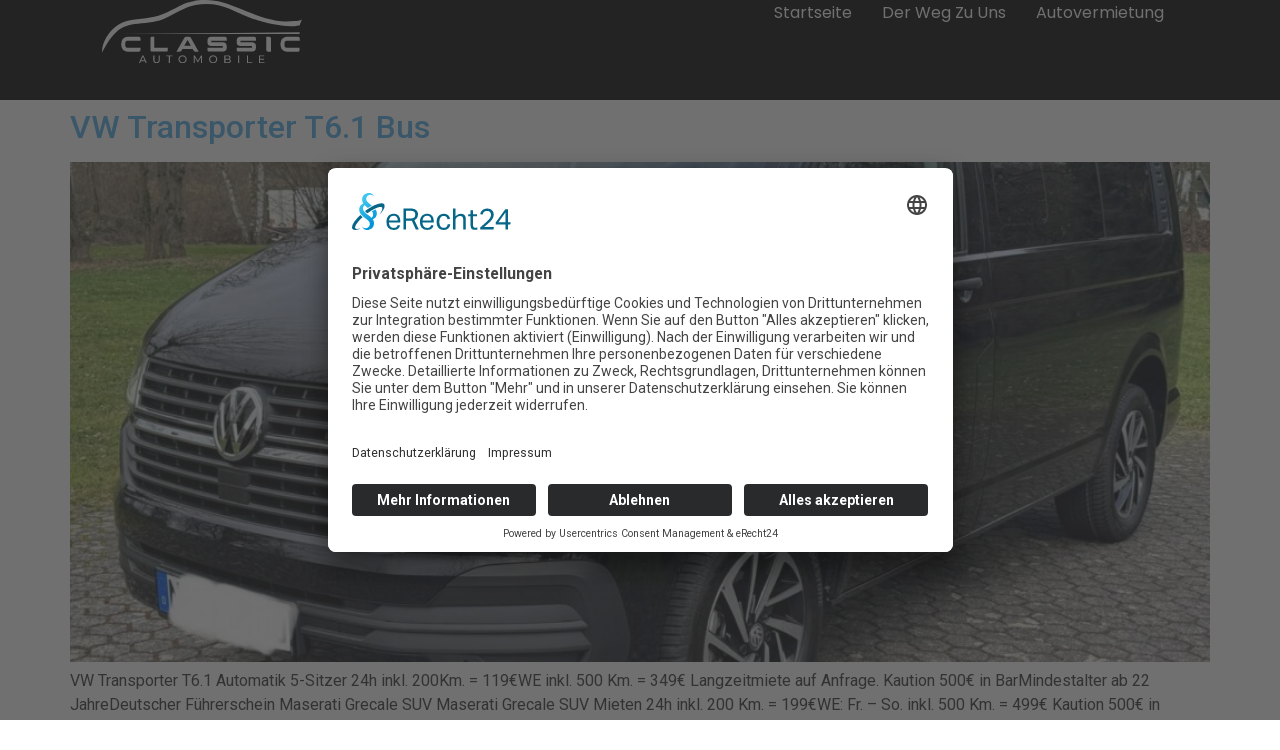

--- FILE ---
content_type: text/html; charset=UTF-8
request_url: https://www.classic-automobile.eu/tag/vw-transporter/
body_size: 9813
content:
<!doctype html>
<html lang="de-DE">
<head>
	<meta charset="UTF-8">
	<meta name="viewport" content="width=device-width, initial-scale=1">
	<link rel="profile" href="https://gmpg.org/xfn/11">
	<meta name='robots' content='index, follow, max-image-preview:large, max-snippet:-1, max-video-preview:-1' />

	<!-- This site is optimized with the Yoast SEO plugin v23.5 - https://yoast.com/wordpress/plugins/seo/ -->
	<title>VW Transporter Archive - Classic Automobile</title>
	<link rel="canonical" href="https://www.classic-automobile.eu/tag/vw-transporter/" />
	<meta property="og:locale" content="de_DE" />
	<meta property="og:type" content="article" />
	<meta property="og:title" content="VW Transporter Archive - Classic Automobile" />
	<meta property="og:url" content="https://www.classic-automobile.eu/tag/vw-transporter/" />
	<meta property="og:site_name" content="Classic Automobile" />
	<meta name="twitter:card" content="summary_large_image" />
	<script type="application/ld+json" class="yoast-schema-graph">{"@context":"https://schema.org","@graph":[{"@type":"CollectionPage","@id":"https://www.classic-automobile.eu/tag/vw-transporter/","url":"https://www.classic-automobile.eu/tag/vw-transporter/","name":"VW Transporter Archive - Classic Automobile","isPartOf":{"@id":"https://www.classic-automobile.eu/#website"},"primaryImageOfPage":{"@id":"https://www.classic-automobile.eu/tag/vw-transporter/#primaryimage"},"image":{"@id":"https://www.classic-automobile.eu/tag/vw-transporter/#primaryimage"},"thumbnailUrl":"https://www.classic-automobile.eu/wp-content/uploads/2024/04/WhatsApp-Image-2024-04-03-at-16.25.03-4.jpeg","breadcrumb":{"@id":"https://www.classic-automobile.eu/tag/vw-transporter/#breadcrumb"},"inLanguage":"de-DE"},{"@type":"ImageObject","inLanguage":"de-DE","@id":"https://www.classic-automobile.eu/tag/vw-transporter/#primaryimage","url":"https://www.classic-automobile.eu/wp-content/uploads/2024/04/WhatsApp-Image-2024-04-03-at-16.25.03-4.jpeg","contentUrl":"https://www.classic-automobile.eu/wp-content/uploads/2024/04/WhatsApp-Image-2024-04-03-at-16.25.03-4.jpeg","width":1600,"height":1200},{"@type":"BreadcrumbList","@id":"https://www.classic-automobile.eu/tag/vw-transporter/#breadcrumb","itemListElement":[{"@type":"ListItem","position":1,"name":"Startseite","item":"https://www.classic-automobile.eu/"},{"@type":"ListItem","position":2,"name":"VW Transporter"}]},{"@type":"WebSite","@id":"https://www.classic-automobile.eu/#website","url":"https://www.classic-automobile.eu/","name":"Classic Automobile","description":"Fahrvergn&uuml;gen in Perfektion.","publisher":{"@id":"https://www.classic-automobile.eu/#organization"},"potentialAction":[{"@type":"SearchAction","target":{"@type":"EntryPoint","urlTemplate":"https://www.classic-automobile.eu/?s={search_term_string}"},"query-input":{"@type":"PropertyValueSpecification","valueRequired":true,"valueName":"search_term_string"}}],"inLanguage":"de-DE"},{"@type":"Organization","@id":"https://www.classic-automobile.eu/#organization","name":"Classic Automobile","url":"https://www.classic-automobile.eu/","logo":{"@type":"ImageObject","inLanguage":"de-DE","@id":"https://www.classic-automobile.eu/#/schema/logo/image/","url":"https://www.classic-automobile.eu/wp-content/uploads/2024/04/classic-automobile-logo-dark.svg","contentUrl":"https://www.classic-automobile.eu/wp-content/uploads/2024/04/classic-automobile-logo-dark.svg","width":82,"height":26,"caption":"Classic Automobile"},"image":{"@id":"https://www.classic-automobile.eu/#/schema/logo/image/"}}]}</script>
	<!-- / Yoast SEO plugin. -->


<link rel="alternate" type="application/rss+xml" title="Classic Automobile &raquo; Feed" href="https://www.classic-automobile.eu/feed/" />
<link rel="alternate" type="application/rss+xml" title="Classic Automobile &raquo; Kommentar-Feed" href="https://www.classic-automobile.eu/comments/feed/" />
<link rel="alternate" type="application/rss+xml" title="Classic Automobile &raquo; VW Transporter Schlagwort-Feed" href="https://www.classic-automobile.eu/tag/vw-transporter/feed/" />
<script>
window._wpemojiSettings = {"baseUrl":"https:\/\/s.w.org\/images\/core\/emoji\/15.0.3\/72x72\/","ext":".png","svgUrl":"https:\/\/s.w.org\/images\/core\/emoji\/15.0.3\/svg\/","svgExt":".svg","source":{"concatemoji":"https:\/\/www.classic-automobile.eu\/wp-includes\/js\/wp-emoji-release.min.js?ver=6.6.2"}};
/*! This file is auto-generated */
!function(i,n){var o,s,e;function c(e){try{var t={supportTests:e,timestamp:(new Date).valueOf()};sessionStorage.setItem(o,JSON.stringify(t))}catch(e){}}function p(e,t,n){e.clearRect(0,0,e.canvas.width,e.canvas.height),e.fillText(t,0,0);var t=new Uint32Array(e.getImageData(0,0,e.canvas.width,e.canvas.height).data),r=(e.clearRect(0,0,e.canvas.width,e.canvas.height),e.fillText(n,0,0),new Uint32Array(e.getImageData(0,0,e.canvas.width,e.canvas.height).data));return t.every(function(e,t){return e===r[t]})}function u(e,t,n){switch(t){case"flag":return n(e,"\ud83c\udff3\ufe0f\u200d\u26a7\ufe0f","\ud83c\udff3\ufe0f\u200b\u26a7\ufe0f")?!1:!n(e,"\ud83c\uddfa\ud83c\uddf3","\ud83c\uddfa\u200b\ud83c\uddf3")&&!n(e,"\ud83c\udff4\udb40\udc67\udb40\udc62\udb40\udc65\udb40\udc6e\udb40\udc67\udb40\udc7f","\ud83c\udff4\u200b\udb40\udc67\u200b\udb40\udc62\u200b\udb40\udc65\u200b\udb40\udc6e\u200b\udb40\udc67\u200b\udb40\udc7f");case"emoji":return!n(e,"\ud83d\udc26\u200d\u2b1b","\ud83d\udc26\u200b\u2b1b")}return!1}function f(e,t,n){var r="undefined"!=typeof WorkerGlobalScope&&self instanceof WorkerGlobalScope?new OffscreenCanvas(300,150):i.createElement("canvas"),a=r.getContext("2d",{willReadFrequently:!0}),o=(a.textBaseline="top",a.font="600 32px Arial",{});return e.forEach(function(e){o[e]=t(a,e,n)}),o}function t(e){var t=i.createElement("script");t.src=e,t.defer=!0,i.head.appendChild(t)}"undefined"!=typeof Promise&&(o="wpEmojiSettingsSupports",s=["flag","emoji"],n.supports={everything:!0,everythingExceptFlag:!0},e=new Promise(function(e){i.addEventListener("DOMContentLoaded",e,{once:!0})}),new Promise(function(t){var n=function(){try{var e=JSON.parse(sessionStorage.getItem(o));if("object"==typeof e&&"number"==typeof e.timestamp&&(new Date).valueOf()<e.timestamp+604800&&"object"==typeof e.supportTests)return e.supportTests}catch(e){}return null}();if(!n){if("undefined"!=typeof Worker&&"undefined"!=typeof OffscreenCanvas&&"undefined"!=typeof URL&&URL.createObjectURL&&"undefined"!=typeof Blob)try{var e="postMessage("+f.toString()+"("+[JSON.stringify(s),u.toString(),p.toString()].join(",")+"));",r=new Blob([e],{type:"text/javascript"}),a=new Worker(URL.createObjectURL(r),{name:"wpTestEmojiSupports"});return void(a.onmessage=function(e){c(n=e.data),a.terminate(),t(n)})}catch(e){}c(n=f(s,u,p))}t(n)}).then(function(e){for(var t in e)n.supports[t]=e[t],n.supports.everything=n.supports.everything&&n.supports[t],"flag"!==t&&(n.supports.everythingExceptFlag=n.supports.everythingExceptFlag&&n.supports[t]);n.supports.everythingExceptFlag=n.supports.everythingExceptFlag&&!n.supports.flag,n.DOMReady=!1,n.readyCallback=function(){n.DOMReady=!0}}).then(function(){return e}).then(function(){var e;n.supports.everything||(n.readyCallback(),(e=n.source||{}).concatemoji?t(e.concatemoji):e.wpemoji&&e.twemoji&&(t(e.twemoji),t(e.wpemoji)))}))}((window,document),window._wpemojiSettings);
</script>
<style id='wp-emoji-styles-inline-css'>

	img.wp-smiley, img.emoji {
		display: inline !important;
		border: none !important;
		box-shadow: none !important;
		height: 1em !important;
		width: 1em !important;
		margin: 0 0.07em !important;
		vertical-align: -0.1em !important;
		background: none !important;
		padding: 0 !important;
	}
</style>
<link rel='stylesheet' id='wp-block-library-css' href='https://www.classic-automobile.eu/wp-includes/css/dist/block-library/style.min.css?ver=6.6.2' media='all' />
<style id='classic-theme-styles-inline-css'>
/*! This file is auto-generated */
.wp-block-button__link{color:#fff;background-color:#32373c;border-radius:9999px;box-shadow:none;text-decoration:none;padding:calc(.667em + 2px) calc(1.333em + 2px);font-size:1.125em}.wp-block-file__button{background:#32373c;color:#fff;text-decoration:none}
</style>
<style id='global-styles-inline-css'>
:root{--wp--preset--aspect-ratio--square: 1;--wp--preset--aspect-ratio--4-3: 4/3;--wp--preset--aspect-ratio--3-4: 3/4;--wp--preset--aspect-ratio--3-2: 3/2;--wp--preset--aspect-ratio--2-3: 2/3;--wp--preset--aspect-ratio--16-9: 16/9;--wp--preset--aspect-ratio--9-16: 9/16;--wp--preset--color--black: #000000;--wp--preset--color--cyan-bluish-gray: #abb8c3;--wp--preset--color--white: #ffffff;--wp--preset--color--pale-pink: #f78da7;--wp--preset--color--vivid-red: #cf2e2e;--wp--preset--color--luminous-vivid-orange: #ff6900;--wp--preset--color--luminous-vivid-amber: #fcb900;--wp--preset--color--light-green-cyan: #7bdcb5;--wp--preset--color--vivid-green-cyan: #00d084;--wp--preset--color--pale-cyan-blue: #8ed1fc;--wp--preset--color--vivid-cyan-blue: #0693e3;--wp--preset--color--vivid-purple: #9b51e0;--wp--preset--gradient--vivid-cyan-blue-to-vivid-purple: linear-gradient(135deg,rgba(6,147,227,1) 0%,rgb(155,81,224) 100%);--wp--preset--gradient--light-green-cyan-to-vivid-green-cyan: linear-gradient(135deg,rgb(122,220,180) 0%,rgb(0,208,130) 100%);--wp--preset--gradient--luminous-vivid-amber-to-luminous-vivid-orange: linear-gradient(135deg,rgba(252,185,0,1) 0%,rgba(255,105,0,1) 100%);--wp--preset--gradient--luminous-vivid-orange-to-vivid-red: linear-gradient(135deg,rgba(255,105,0,1) 0%,rgb(207,46,46) 100%);--wp--preset--gradient--very-light-gray-to-cyan-bluish-gray: linear-gradient(135deg,rgb(238,238,238) 0%,rgb(169,184,195) 100%);--wp--preset--gradient--cool-to-warm-spectrum: linear-gradient(135deg,rgb(74,234,220) 0%,rgb(151,120,209) 20%,rgb(207,42,186) 40%,rgb(238,44,130) 60%,rgb(251,105,98) 80%,rgb(254,248,76) 100%);--wp--preset--gradient--blush-light-purple: linear-gradient(135deg,rgb(255,206,236) 0%,rgb(152,150,240) 100%);--wp--preset--gradient--blush-bordeaux: linear-gradient(135deg,rgb(254,205,165) 0%,rgb(254,45,45) 50%,rgb(107,0,62) 100%);--wp--preset--gradient--luminous-dusk: linear-gradient(135deg,rgb(255,203,112) 0%,rgb(199,81,192) 50%,rgb(65,88,208) 100%);--wp--preset--gradient--pale-ocean: linear-gradient(135deg,rgb(255,245,203) 0%,rgb(182,227,212) 50%,rgb(51,167,181) 100%);--wp--preset--gradient--electric-grass: linear-gradient(135deg,rgb(202,248,128) 0%,rgb(113,206,126) 100%);--wp--preset--gradient--midnight: linear-gradient(135deg,rgb(2,3,129) 0%,rgb(40,116,252) 100%);--wp--preset--font-size--small: 13px;--wp--preset--font-size--medium: 20px;--wp--preset--font-size--large: 36px;--wp--preset--font-size--x-large: 42px;--wp--preset--spacing--20: 0.44rem;--wp--preset--spacing--30: 0.67rem;--wp--preset--spacing--40: 1rem;--wp--preset--spacing--50: 1.5rem;--wp--preset--spacing--60: 2.25rem;--wp--preset--spacing--70: 3.38rem;--wp--preset--spacing--80: 5.06rem;--wp--preset--shadow--natural: 6px 6px 9px rgba(0, 0, 0, 0.2);--wp--preset--shadow--deep: 12px 12px 50px rgba(0, 0, 0, 0.4);--wp--preset--shadow--sharp: 6px 6px 0px rgba(0, 0, 0, 0.2);--wp--preset--shadow--outlined: 6px 6px 0px -3px rgba(255, 255, 255, 1), 6px 6px rgba(0, 0, 0, 1);--wp--preset--shadow--crisp: 6px 6px 0px rgba(0, 0, 0, 1);}:where(.is-layout-flex){gap: 0.5em;}:where(.is-layout-grid){gap: 0.5em;}body .is-layout-flex{display: flex;}.is-layout-flex{flex-wrap: wrap;align-items: center;}.is-layout-flex > :is(*, div){margin: 0;}body .is-layout-grid{display: grid;}.is-layout-grid > :is(*, div){margin: 0;}:where(.wp-block-columns.is-layout-flex){gap: 2em;}:where(.wp-block-columns.is-layout-grid){gap: 2em;}:where(.wp-block-post-template.is-layout-flex){gap: 1.25em;}:where(.wp-block-post-template.is-layout-grid){gap: 1.25em;}.has-black-color{color: var(--wp--preset--color--black) !important;}.has-cyan-bluish-gray-color{color: var(--wp--preset--color--cyan-bluish-gray) !important;}.has-white-color{color: var(--wp--preset--color--white) !important;}.has-pale-pink-color{color: var(--wp--preset--color--pale-pink) !important;}.has-vivid-red-color{color: var(--wp--preset--color--vivid-red) !important;}.has-luminous-vivid-orange-color{color: var(--wp--preset--color--luminous-vivid-orange) !important;}.has-luminous-vivid-amber-color{color: var(--wp--preset--color--luminous-vivid-amber) !important;}.has-light-green-cyan-color{color: var(--wp--preset--color--light-green-cyan) !important;}.has-vivid-green-cyan-color{color: var(--wp--preset--color--vivid-green-cyan) !important;}.has-pale-cyan-blue-color{color: var(--wp--preset--color--pale-cyan-blue) !important;}.has-vivid-cyan-blue-color{color: var(--wp--preset--color--vivid-cyan-blue) !important;}.has-vivid-purple-color{color: var(--wp--preset--color--vivid-purple) !important;}.has-black-background-color{background-color: var(--wp--preset--color--black) !important;}.has-cyan-bluish-gray-background-color{background-color: var(--wp--preset--color--cyan-bluish-gray) !important;}.has-white-background-color{background-color: var(--wp--preset--color--white) !important;}.has-pale-pink-background-color{background-color: var(--wp--preset--color--pale-pink) !important;}.has-vivid-red-background-color{background-color: var(--wp--preset--color--vivid-red) !important;}.has-luminous-vivid-orange-background-color{background-color: var(--wp--preset--color--luminous-vivid-orange) !important;}.has-luminous-vivid-amber-background-color{background-color: var(--wp--preset--color--luminous-vivid-amber) !important;}.has-light-green-cyan-background-color{background-color: var(--wp--preset--color--light-green-cyan) !important;}.has-vivid-green-cyan-background-color{background-color: var(--wp--preset--color--vivid-green-cyan) !important;}.has-pale-cyan-blue-background-color{background-color: var(--wp--preset--color--pale-cyan-blue) !important;}.has-vivid-cyan-blue-background-color{background-color: var(--wp--preset--color--vivid-cyan-blue) !important;}.has-vivid-purple-background-color{background-color: var(--wp--preset--color--vivid-purple) !important;}.has-black-border-color{border-color: var(--wp--preset--color--black) !important;}.has-cyan-bluish-gray-border-color{border-color: var(--wp--preset--color--cyan-bluish-gray) !important;}.has-white-border-color{border-color: var(--wp--preset--color--white) !important;}.has-pale-pink-border-color{border-color: var(--wp--preset--color--pale-pink) !important;}.has-vivid-red-border-color{border-color: var(--wp--preset--color--vivid-red) !important;}.has-luminous-vivid-orange-border-color{border-color: var(--wp--preset--color--luminous-vivid-orange) !important;}.has-luminous-vivid-amber-border-color{border-color: var(--wp--preset--color--luminous-vivid-amber) !important;}.has-light-green-cyan-border-color{border-color: var(--wp--preset--color--light-green-cyan) !important;}.has-vivid-green-cyan-border-color{border-color: var(--wp--preset--color--vivid-green-cyan) !important;}.has-pale-cyan-blue-border-color{border-color: var(--wp--preset--color--pale-cyan-blue) !important;}.has-vivid-cyan-blue-border-color{border-color: var(--wp--preset--color--vivid-cyan-blue) !important;}.has-vivid-purple-border-color{border-color: var(--wp--preset--color--vivid-purple) !important;}.has-vivid-cyan-blue-to-vivid-purple-gradient-background{background: var(--wp--preset--gradient--vivid-cyan-blue-to-vivid-purple) !important;}.has-light-green-cyan-to-vivid-green-cyan-gradient-background{background: var(--wp--preset--gradient--light-green-cyan-to-vivid-green-cyan) !important;}.has-luminous-vivid-amber-to-luminous-vivid-orange-gradient-background{background: var(--wp--preset--gradient--luminous-vivid-amber-to-luminous-vivid-orange) !important;}.has-luminous-vivid-orange-to-vivid-red-gradient-background{background: var(--wp--preset--gradient--luminous-vivid-orange-to-vivid-red) !important;}.has-very-light-gray-to-cyan-bluish-gray-gradient-background{background: var(--wp--preset--gradient--very-light-gray-to-cyan-bluish-gray) !important;}.has-cool-to-warm-spectrum-gradient-background{background: var(--wp--preset--gradient--cool-to-warm-spectrum) !important;}.has-blush-light-purple-gradient-background{background: var(--wp--preset--gradient--blush-light-purple) !important;}.has-blush-bordeaux-gradient-background{background: var(--wp--preset--gradient--blush-bordeaux) !important;}.has-luminous-dusk-gradient-background{background: var(--wp--preset--gradient--luminous-dusk) !important;}.has-pale-ocean-gradient-background{background: var(--wp--preset--gradient--pale-ocean) !important;}.has-electric-grass-gradient-background{background: var(--wp--preset--gradient--electric-grass) !important;}.has-midnight-gradient-background{background: var(--wp--preset--gradient--midnight) !important;}.has-small-font-size{font-size: var(--wp--preset--font-size--small) !important;}.has-medium-font-size{font-size: var(--wp--preset--font-size--medium) !important;}.has-large-font-size{font-size: var(--wp--preset--font-size--large) !important;}.has-x-large-font-size{font-size: var(--wp--preset--font-size--x-large) !important;}
:where(.wp-block-post-template.is-layout-flex){gap: 1.25em;}:where(.wp-block-post-template.is-layout-grid){gap: 1.25em;}
:where(.wp-block-columns.is-layout-flex){gap: 2em;}:where(.wp-block-columns.is-layout-grid){gap: 2em;}
:root :where(.wp-block-pullquote){font-size: 1.5em;line-height: 1.6;}
</style>
<link rel='stylesheet' id='hello-elementor-css' href='https://www.classic-automobile.eu/wp-content/themes/hello-elementor/style.min.css?ver=3.0.1' media='all' />
<link rel='stylesheet' id='hello-elementor-theme-style-css' href='https://www.classic-automobile.eu/wp-content/themes/hello-elementor/theme.min.css?ver=3.0.1' media='all' />
<link rel='stylesheet' id='hello-elementor-header-footer-css' href='https://www.classic-automobile.eu/wp-content/themes/hello-elementor/header-footer.min.css?ver=3.0.1' media='all' />
<link rel='stylesheet' id='elementor-frontend-css' href='https://www.classic-automobile.eu/wp-content/plugins/elementor/assets/css/frontend.min.css?ver=3.24.4' media='all' />
<link rel='stylesheet' id='elementor-post-179-css' href='https://www.classic-automobile.eu/wp-content/uploads/elementor/css/post-179.css?ver=1727276251' media='all' />
<link rel='stylesheet' id='swiper-css' href='https://www.classic-automobile.eu/wp-content/plugins/elementor/assets/lib/swiper/v8/css/swiper.min.css?ver=8.4.5' media='all' />
<link rel='stylesheet' id='e-swiper-css' href='https://www.classic-automobile.eu/wp-content/plugins/elementor/assets/css/conditionals/e-swiper.min.css?ver=3.24.4' media='all' />
<link rel='stylesheet' id='elementor-pro-css' href='https://www.classic-automobile.eu/wp-content/plugins/elementor-pro/assets/css/frontend.min.css?ver=3.21.0' media='all' />
<link rel='stylesheet' id='elementor-global-css' href='https://www.classic-automobile.eu/wp-content/uploads/elementor/css/global.css?ver=1727276252' media='all' />
<link rel='stylesheet' id='elementor-post-186-css' href='https://www.classic-automobile.eu/wp-content/uploads/elementor/css/post-186.css?ver=1727276252' media='all' />
<link rel='stylesheet' id='elementor-post-451-css' href='https://www.classic-automobile.eu/wp-content/uploads/elementor/css/post-451.css?ver=1727276252' media='all' />
<link rel='stylesheet' id='google-fonts-1-css' href='https://fonts.googleapis.com/css?family=Roboto%3A100%2C100italic%2C200%2C200italic%2C300%2C300italic%2C400%2C400italic%2C500%2C500italic%2C600%2C600italic%2C700%2C700italic%2C800%2C800italic%2C900%2C900italic%7CRoboto+Slab%3A100%2C100italic%2C200%2C200italic%2C300%2C300italic%2C400%2C400italic%2C500%2C500italic%2C600%2C600italic%2C700%2C700italic%2C800%2C800italic%2C900%2C900italic%7CPoppins%3A100%2C100italic%2C200%2C200italic%2C300%2C300italic%2C400%2C400italic%2C500%2C500italic%2C600%2C600italic%2C700%2C700italic%2C800%2C800italic%2C900%2C900italic&#038;display=swap&#038;ver=6.6.2' media='all' />
<link rel="preconnect" href="https://fonts.gstatic.com/" crossorigin><link rel="https://api.w.org/" href="https://www.classic-automobile.eu/wp-json/" /><link rel="alternate" title="JSON" type="application/json" href="https://www.classic-automobile.eu/wp-json/wp/v2/tags/14" /><link rel="EditURI" type="application/rsd+xml" title="RSD" href="https://www.classic-automobile.eu/xmlrpc.php?rsd" />
<meta name="generator" content="WordPress 6.6.2" />
<meta name="generator" content="Elementor 3.24.4; features: e_font_icon_svg, additional_custom_breakpoints; settings: css_print_method-external, google_font-enabled, font_display-swap">
<script id="usercentrics-cmp" async data-eu-mode="true" data-settings-id="pPMIE8Qnc5Zdq4" src="https://app.eu.usercentrics.eu/browser-ui/latest/loader.js"></script>
<!-- Google tag (gtag.js) -->
<script async src="https://www.googletagmanager.com/gtag/js?id=G-8BP9XYM2DC" type="text/plain" data-usercentrics="Google Analytics 4"></script>
<script>
  window.dataLayer = window.dataLayer || [];
  function gtag(){dataLayer.push(arguments);}
  gtag('js', new Date());

  gtag('config', 'G-8BP9XYM2DC');
</script>
<script type="application/javascript" src="https://sdp.eu.usercentrics.eu/latest/uc-block.bundle.js"></script>
			<style>
				.e-con.e-parent:nth-of-type(n+4):not(.e-lazyloaded):not(.e-no-lazyload),
				.e-con.e-parent:nth-of-type(n+4):not(.e-lazyloaded):not(.e-no-lazyload) * {
					background-image: none !important;
				}
				@media screen and (max-height: 1024px) {
					.e-con.e-parent:nth-of-type(n+3):not(.e-lazyloaded):not(.e-no-lazyload),
					.e-con.e-parent:nth-of-type(n+3):not(.e-lazyloaded):not(.e-no-lazyload) * {
						background-image: none !important;
					}
				}
				@media screen and (max-height: 640px) {
					.e-con.e-parent:nth-of-type(n+2):not(.e-lazyloaded):not(.e-no-lazyload),
					.e-con.e-parent:nth-of-type(n+2):not(.e-lazyloaded):not(.e-no-lazyload) * {
						background-image: none !important;
					}
				}
			</style>
			<link rel="icon" href="https://www.classic-automobile.eu/wp-content/uploads/2024/03/favicon-150x150.png" sizes="32x32" />
<link rel="icon" href="https://www.classic-automobile.eu/wp-content/uploads/2024/03/favicon-300x300.png" sizes="192x192" />
<link rel="apple-touch-icon" href="https://www.classic-automobile.eu/wp-content/uploads/2024/03/favicon-300x300.png" />
<meta name="msapplication-TileImage" content="https://www.classic-automobile.eu/wp-content/uploads/2024/03/favicon-300x300.png" />
</head>
<body class="archive tag tag-vw-transporter tag-14 wp-custom-logo elementor-default elementor-kit-179">


<a class="skip-link screen-reader-text" href="#content">Zum Inhalt wechseln</a>

		<header data-elementor-type="header" data-elementor-id="186" class="elementor elementor-186 elementor-location-header" data-elementor-post-type="elementor_library">
			<div class="elementor-element elementor-element-427d5c51 e-con-full e-flex e-con e-parent" data-id="427d5c51" data-element_type="container" data-settings="{&quot;background_background&quot;:&quot;classic&quot;,&quot;sticky&quot;:&quot;top&quot;,&quot;sticky_on&quot;:[&quot;desktop&quot;,&quot;tablet&quot;,&quot;mobile&quot;],&quot;sticky_offset&quot;:0,&quot;sticky_effects_offset&quot;:0}">
		<div class="elementor-element elementor-element-447ee28 e-con-full e-flex e-con e-child" data-id="447ee28" data-element_type="container">
				<div class="elementor-element elementor-element-c0a60ab elementor-widget elementor-widget-image" data-id="c0a60ab" data-element_type="widget" data-widget_type="image.default">
				<div class="elementor-widget-container">
														<a href="https://www.classic-automobile.eu/startseite/">
							<img width="82" height="25" src="https://www.classic-automobile.eu/wp-content/uploads/2024/03/classic-automobile-logo-white.svg.svg" class="attachment-full size-full wp-image-752" alt="" />								</a>
													</div>
				</div>
				</div>
		<div class="elementor-element elementor-element-40fa8933 e-con-full e-flex e-con e-child" data-id="40fa8933" data-element_type="container">
				<div class="elementor-element elementor-element-62fe3e31 elementor-nav-menu--stretch elementor-nav-menu__align-end elementor-nav-menu--dropdown-tablet elementor-nav-menu__text-align-aside elementor-nav-menu--toggle elementor-nav-menu--burger elementor-widget elementor-widget-nav-menu" data-id="62fe3e31" data-element_type="widget" data-settings="{&quot;full_width&quot;:&quot;stretch&quot;,&quot;layout&quot;:&quot;horizontal&quot;,&quot;submenu_icon&quot;:{&quot;value&quot;:&quot;&lt;svg class=\&quot;e-font-icon-svg e-fas-caret-down\&quot; viewBox=\&quot;0 0 320 512\&quot; xmlns=\&quot;http:\/\/www.w3.org\/2000\/svg\&quot;&gt;&lt;path d=\&quot;M31.3 192h257.3c17.8 0 26.7 21.5 14.1 34.1L174.1 354.8c-7.8 7.8-20.5 7.8-28.3 0L17.2 226.1C4.6 213.5 13.5 192 31.3 192z\&quot;&gt;&lt;\/path&gt;&lt;\/svg&gt;&quot;,&quot;library&quot;:&quot;fa-solid&quot;},&quot;toggle&quot;:&quot;burger&quot;}" data-widget_type="nav-menu.default">
				<div class="elementor-widget-container">
						<nav class="elementor-nav-menu--main elementor-nav-menu__container elementor-nav-menu--layout-horizontal e--pointer-underline e--animation-fade">
				<ul id="menu-1-62fe3e31" class="elementor-nav-menu"><li class="menu-item menu-item-type-post_type menu-item-object-page menu-item-89"><a href="https://www.classic-automobile.eu/startseite/" class="elementor-item">Startseite</a></li>
<li class="menu-item menu-item-type-post_type menu-item-object-page menu-item-88"><a href="https://www.classic-automobile.eu/der-weg-zu-uns/" class="elementor-item">Der Weg zu uns</a></li>
<li class="menu-item menu-item-type-post_type menu-item-object-page menu-item-356"><a href="https://www.classic-automobile.eu/classic-autovermietung/" class="elementor-item">Autovermietung</a></li>
</ul>			</nav>
					<div class="elementor-menu-toggle" role="button" tabindex="0" aria-label="Menu Toggle" aria-expanded="false">
			<svg aria-hidden="true" role="presentation" class="elementor-menu-toggle__icon--open e-font-icon-svg e-eicon-menu-bar" viewBox="0 0 1000 1000" xmlns="http://www.w3.org/2000/svg"><path d="M104 333H896C929 333 958 304 958 271S929 208 896 208H104C71 208 42 237 42 271S71 333 104 333ZM104 583H896C929 583 958 554 958 521S929 458 896 458H104C71 458 42 487 42 521S71 583 104 583ZM104 833H896C929 833 958 804 958 771S929 708 896 708H104C71 708 42 737 42 771S71 833 104 833Z"></path></svg><svg aria-hidden="true" role="presentation" class="elementor-menu-toggle__icon--close e-font-icon-svg e-eicon-close" viewBox="0 0 1000 1000" xmlns="http://www.w3.org/2000/svg"><path d="M742 167L500 408 258 167C246 154 233 150 217 150 196 150 179 158 167 167 154 179 150 196 150 212 150 229 154 242 171 254L408 500 167 742C138 771 138 800 167 829 196 858 225 858 254 829L496 587 738 829C750 842 767 846 783 846 800 846 817 842 829 829 842 817 846 804 846 783 846 767 842 750 829 737L588 500 833 258C863 229 863 200 833 171 804 137 775 137 742 167Z"></path></svg>			<span class="elementor-screen-only">Menü</span>
		</div>
					<nav class="elementor-nav-menu--dropdown elementor-nav-menu__container" aria-hidden="true">
				<ul id="menu-2-62fe3e31" class="elementor-nav-menu"><li class="menu-item menu-item-type-post_type menu-item-object-page menu-item-89"><a href="https://www.classic-automobile.eu/startseite/" class="elementor-item" tabindex="-1">Startseite</a></li>
<li class="menu-item menu-item-type-post_type menu-item-object-page menu-item-88"><a href="https://www.classic-automobile.eu/der-weg-zu-uns/" class="elementor-item" tabindex="-1">Der Weg zu uns</a></li>
<li class="menu-item menu-item-type-post_type menu-item-object-page menu-item-356"><a href="https://www.classic-automobile.eu/classic-autovermietung/" class="elementor-item" tabindex="-1">Autovermietung</a></li>
</ul>			</nav>
				</div>
				</div>
				</div>
				</div>
				</header>
		<main id="content" class="site-main">

	
	<div class="page-content">
					<article class="post">
				<h2 class="entry-title"><a href="https://www.classic-automobile.eu/fahrzeug/vw-transporter-t6-1-bus/">VW Transporter T6.1 Bus</a></h2><a href="https://www.classic-automobile.eu/fahrzeug/vw-transporter-t6-1-bus/"><img fetchpriority="high" width="800" height="600" src="https://www.classic-automobile.eu/wp-content/uploads/2024/04/WhatsApp-Image-2024-04-03-at-16.25.03-4-1024x768.jpeg" class="attachment-large size-large wp-post-image" alt="" decoding="async" srcset="https://www.classic-automobile.eu/wp-content/uploads/2024/04/WhatsApp-Image-2024-04-03-at-16.25.03-4-1024x768.jpeg 1024w, https://www.classic-automobile.eu/wp-content/uploads/2024/04/WhatsApp-Image-2024-04-03-at-16.25.03-4-300x225.jpeg 300w, https://www.classic-automobile.eu/wp-content/uploads/2024/04/WhatsApp-Image-2024-04-03-at-16.25.03-4-768x576.jpeg 768w, https://www.classic-automobile.eu/wp-content/uploads/2024/04/WhatsApp-Image-2024-04-03-at-16.25.03-4-1536x1152.jpeg 1536w, https://www.classic-automobile.eu/wp-content/uploads/2024/04/WhatsApp-Image-2024-04-03-at-16.25.03-4.jpeg 1600w" sizes="(max-width: 800px) 100vw, 800px" /></a><p>VW Transporter T6.1 Automatik 5-Sitzer 24h inkl. 200Km. = 119€WE inkl. 500 Km. = 349€ Langzeitmiete auf Anfrage. Kaution 500€ in BarMindestalter ab 22 JahreDeutscher Führerschein Maserati Grecale SUV Maserati Grecale SUV Mieten 24h inkl. 200 Km. = 199€WE: Fr. &#8211; So. inkl. 500 Km. = 499€ Kaution 500€ in BarMindestalter ab 22 JahreDeutscher Führerschein [&hellip;]</p>
			</article>
			</div>

	
	
</main>
		<div data-elementor-type="footer" data-elementor-id="451" class="elementor elementor-451 elementor-location-footer" data-elementor-post-type="elementor_library">
			<div class="elementor-element elementor-element-086b084 e-con-full e-flex e-con e-parent" data-id="086b084" data-element_type="container" data-settings="{&quot;background_background&quot;:&quot;classic&quot;}">
		<div class="elementor-element elementor-element-39e0681 e-con-full e-flex e-con e-child" data-id="39e0681" data-element_type="container">
				<div class="elementor-element elementor-element-f7da33f elementor-widget elementor-widget-image" data-id="f7da33f" data-element_type="widget" data-widget_type="image.default">
				<div class="elementor-widget-container">
													<img width="800" height="800" src="https://www.classic-automobile.eu/wp-content/uploads/2024/03/classic-automobile-logo-white.svg.svg" class="attachment-large size-large wp-image-752" alt="" />													</div>
				</div>
				</div>
		<div class="elementor-element elementor-element-67f3a94 e-con-full e-flex e-con e-child" data-id="67f3a94" data-element_type="container">
				<div class="elementor-element elementor-element-cc57589 elementor-icon-list--layout-traditional elementor-list-item-link-full_width elementor-widget elementor-widget-icon-list" data-id="cc57589" data-element_type="widget" data-widget_type="icon-list.default">
				<div class="elementor-widget-container">
					<ul class="elementor-icon-list-items">
							<li class="elementor-icon-list-item">
											<a href="https://www.classic-automobile.eu/datenschutz/">

											<span class="elementor-icon-list-text">Datenschutz</span>
											</a>
									</li>
								<li class="elementor-icon-list-item">
											<a href="https://www.classic-automobile.eu/impressum/">

											<span class="elementor-icon-list-text">Impressum</span>
											</a>
									</li>
						</ul>
				</div>
				</div>
				</div>
		<div class="elementor-element elementor-element-6c4ec2b e-con-full e-flex e-con e-child" data-id="6c4ec2b" data-element_type="container">
				<div class="elementor-element elementor-element-24c5bdc elementor-icon-list--layout-traditional elementor-list-item-link-full_width elementor-widget elementor-widget-icon-list" data-id="24c5bdc" data-element_type="widget" data-widget_type="icon-list.default">
				<div class="elementor-widget-container">
					<ul class="elementor-icon-list-items">
							<li class="elementor-icon-list-item">
											<a href="https://www.classic-automobile.eu/der-weg-zu-uns/">

											<span class="elementor-icon-list-text">Der Weg zu uns</span>
											</a>
									</li>
								<li class="elementor-icon-list-item">
											<a href="https://www.classic-automobile.eu/classic-autovermietung/">

											<span class="elementor-icon-list-text">Autovermietung</span>
											</a>
									</li>
								<li class="elementor-icon-list-item">
											<a href="https://www.classic-automobile.eu/classic-autovermietung/fahrzeuge/">

											<span class="elementor-icon-list-text">Fahrzeuge</span>
											</a>
									</li>
						</ul>
				</div>
				</div>
				</div>
		<div class="elementor-element elementor-element-e4a1944 e-con-full e-flex e-con e-child" data-id="e4a1944" data-element_type="container">
				<div class="elementor-element elementor-element-665d7e0 elementor-widget elementor-widget-heading" data-id="665d7e0" data-element_type="widget" data-widget_type="heading.default">
				<div class="elementor-widget-container">
			<h5 class="elementor-heading-title elementor-size-default">Standorte</h5>		</div>
				</div>
				<div class="elementor-element elementor-element-743c11e elementor-widget elementor-widget-text-editor" data-id="743c11e" data-element_type="widget" data-widget_type="text-editor.default">
				<div class="elementor-widget-container">
							<p>Kurt-Schumacher-Straße 1<br />56567 Neuwied<br /><br />Gabelsbergstr. 2<br />56567 Neuwied</p><p> </p>						</div>
				</div>
				</div>
				</div>
		<div class="elementor-element elementor-element-5f123bf e-flex e-con-boxed e-con e-parent" data-id="5f123bf" data-element_type="container" data-settings="{&quot;background_background&quot;:&quot;classic&quot;}">
					<div class="e-con-inner">
		<div class="elementor-element elementor-element-aaa285c e-con-full e-flex e-con e-child" data-id="aaa285c" data-element_type="container">
				<div class="elementor-element elementor-element-8ef994f elementor-widget elementor-widget-heading" data-id="8ef994f" data-element_type="widget" data-widget_type="heading.default">
				<div class="elementor-widget-container">
			<h6 class="elementor-heading-title elementor-size-default">© All rights reserved | Powered by <a href="https://etk-solutions.de">etk-solutions</a></h6>		</div>
				</div>
				</div>
					</div>
				</div>
				</div>
		
			<script type='text/javascript'>
				const lazyloadRunObserver = () => {
					const lazyloadBackgrounds = document.querySelectorAll( `.e-con.e-parent:not(.e-lazyloaded)` );
					const lazyloadBackgroundObserver = new IntersectionObserver( ( entries ) => {
						entries.forEach( ( entry ) => {
							if ( entry.isIntersecting ) {
								let lazyloadBackground = entry.target;
								if( lazyloadBackground ) {
									lazyloadBackground.classList.add( 'e-lazyloaded' );
								}
								lazyloadBackgroundObserver.unobserve( entry.target );
							}
						});
					}, { rootMargin: '200px 0px 200px 0px' } );
					lazyloadBackgrounds.forEach( ( lazyloadBackground ) => {
						lazyloadBackgroundObserver.observe( lazyloadBackground );
					} );
				};
				const events = [
					'DOMContentLoaded',
					'elementor/lazyload/observe',
				];
				events.forEach( ( event ) => {
					document.addEventListener( event, lazyloadRunObserver );
				} );
			</script>
			<link rel='stylesheet' id='widget-image-css' href='https://www.classic-automobile.eu/wp-content/plugins/elementor/assets/css/widget-image.min.css?ver=3.24.4' media='all' />
<link rel='stylesheet' id='widget-icon-list-css' href='https://www.classic-automobile.eu/wp-content/plugins/elementor/assets/css/widget-icon-list.min.css?ver=3.24.4' media='all' />
<link rel='stylesheet' id='widget-heading-css' href='https://www.classic-automobile.eu/wp-content/plugins/elementor/assets/css/widget-heading.min.css?ver=3.24.4' media='all' />
<link rel='stylesheet' id='widget-text-editor-css' href='https://www.classic-automobile.eu/wp-content/plugins/elementor/assets/css/widget-text-editor.min.css?ver=3.24.4' media='all' />
<script src="https://www.classic-automobile.eu/wp-content/themes/hello-elementor/assets/js/hello-frontend.min.js?ver=3.0.1" id="hello-theme-frontend-js"></script>
<script src="https://www.classic-automobile.eu/wp-includes/js/jquery/jquery.min.js?ver=3.7.1" id="jquery-core-js"></script>
<script src="https://www.classic-automobile.eu/wp-includes/js/jquery/jquery-migrate.min.js?ver=3.4.1" id="jquery-migrate-js"></script>
<script src="https://www.classic-automobile.eu/wp-content/plugins/elementor-pro/assets/lib/smartmenus/jquery.smartmenus.min.js?ver=1.2.1" id="smartmenus-js"></script>
<script src="https://www.classic-automobile.eu/wp-content/plugins/elementor-pro/assets/js/webpack-pro.runtime.min.js?ver=3.21.0" id="elementor-pro-webpack-runtime-js"></script>
<script src="https://www.classic-automobile.eu/wp-content/plugins/elementor/assets/js/webpack.runtime.min.js?ver=3.24.4" id="elementor-webpack-runtime-js"></script>
<script src="https://www.classic-automobile.eu/wp-content/plugins/elementor/assets/js/frontend-modules.min.js?ver=3.24.4" id="elementor-frontend-modules-js"></script>
<script src="https://www.classic-automobile.eu/wp-includes/js/dist/hooks.min.js?ver=2810c76e705dd1a53b18" id="wp-hooks-js"></script>
<script src="https://www.classic-automobile.eu/wp-includes/js/dist/i18n.min.js?ver=5e580eb46a90c2b997e6" id="wp-i18n-js"></script>
<script id="wp-i18n-js-after">
wp.i18n.setLocaleData( { 'text direction\u0004ltr': [ 'ltr' ] } );
</script>
<script id="elementor-pro-frontend-js-before">
var ElementorProFrontendConfig = {"ajaxurl":"https:\/\/www.classic-automobile.eu\/wp-admin\/admin-ajax.php","nonce":"ac2c8b45f2","urls":{"assets":"https:\/\/www.classic-automobile.eu\/wp-content\/plugins\/elementor-pro\/assets\/","rest":"https:\/\/www.classic-automobile.eu\/wp-json\/"},"shareButtonsNetworks":{"facebook":{"title":"Facebook","has_counter":true},"twitter":{"title":"Twitter"},"linkedin":{"title":"LinkedIn","has_counter":true},"pinterest":{"title":"Pinterest","has_counter":true},"reddit":{"title":"Reddit","has_counter":true},"vk":{"title":"VK","has_counter":true},"odnoklassniki":{"title":"OK","has_counter":true},"tumblr":{"title":"Tumblr"},"digg":{"title":"Digg"},"skype":{"title":"Skype"},"stumbleupon":{"title":"StumbleUpon","has_counter":true},"mix":{"title":"Mix"},"telegram":{"title":"Telegram"},"pocket":{"title":"Pocket","has_counter":true},"xing":{"title":"XING","has_counter":true},"whatsapp":{"title":"WhatsApp"},"email":{"title":"Email"},"print":{"title":"Print"},"x-twitter":{"title":"X"},"threads":{"title":"Threads"}},"facebook_sdk":{"lang":"de_DE","app_id":""},"lottie":{"defaultAnimationUrl":"https:\/\/www.classic-automobile.eu\/wp-content\/plugins\/elementor-pro\/modules\/lottie\/assets\/animations\/default.json"}};
</script>
<script src="https://www.classic-automobile.eu/wp-content/plugins/elementor-pro/assets/js/frontend.min.js?ver=3.21.0" id="elementor-pro-frontend-js"></script>
<script src="https://www.classic-automobile.eu/wp-includes/js/jquery/ui/core.min.js?ver=1.13.3" id="jquery-ui-core-js"></script>
<script id="elementor-frontend-js-before">
var elementorFrontendConfig = {"environmentMode":{"edit":false,"wpPreview":false,"isScriptDebug":false},"i18n":{"shareOnFacebook":"Auf Facebook teilen","shareOnTwitter":"Auf Twitter teilen","pinIt":"Anheften","download":"Download","downloadImage":"Bild downloaden","fullscreen":"Vollbild","zoom":"Zoom","share":"Teilen","playVideo":"Video abspielen","previous":"Zur\u00fcck","next":"Weiter","close":"Schlie\u00dfen","a11yCarouselWrapperAriaLabel":"Carousel | Horizontal scrolling: Arrow Left & Right","a11yCarouselPrevSlideMessage":"Previous slide","a11yCarouselNextSlideMessage":"Next slide","a11yCarouselFirstSlideMessage":"This is the first slide","a11yCarouselLastSlideMessage":"This is the last slide","a11yCarouselPaginationBulletMessage":"Go to slide"},"is_rtl":false,"breakpoints":{"xs":0,"sm":480,"md":768,"lg":1025,"xl":1440,"xxl":1600},"responsive":{"breakpoints":{"mobile":{"label":"Mobile Portrait","value":767,"default_value":767,"direction":"max","is_enabled":true},"mobile_extra":{"label":"Mobile Landscape","value":880,"default_value":880,"direction":"max","is_enabled":false},"tablet":{"label":"Tablet Portrait","value":1024,"default_value":1024,"direction":"max","is_enabled":true},"tablet_extra":{"label":"Tablet Landscape","value":1200,"default_value":1200,"direction":"max","is_enabled":false},"laptop":{"label":"Laptop","value":1366,"default_value":1366,"direction":"max","is_enabled":false},"widescreen":{"label":"Breitbild","value":2400,"default_value":2400,"direction":"min","is_enabled":false}}},"version":"3.24.4","is_static":false,"experimentalFeatures":{"e_font_icon_svg":true,"additional_custom_breakpoints":true,"container":true,"container_grid":true,"e_swiper_latest":true,"e_nested_atomic_repeaters":true,"e_onboarding":true,"theme_builder_v2":true,"hello-theme-header-footer":true,"home_screen":true,"ai-layout":true,"landing-pages":true,"link-in-bio":true,"floating-buttons":true,"display-conditions":true,"form-submissions":true,"taxonomy-filter":true},"urls":{"assets":"https:\/\/www.classic-automobile.eu\/wp-content\/plugins\/elementor\/assets\/","ajaxurl":"https:\/\/www.classic-automobile.eu\/wp-admin\/admin-ajax.php"},"nonces":{"floatingButtonsClickTracking":"bd387d446b"},"swiperClass":"swiper","settings":{"editorPreferences":[]},"kit":{"active_breakpoints":["viewport_mobile","viewport_tablet"],"global_image_lightbox":"yes","lightbox_enable_counter":"yes","lightbox_enable_fullscreen":"yes","lightbox_enable_zoom":"yes","lightbox_enable_share":"yes","lightbox_title_src":"title","lightbox_description_src":"description","hello_header_logo_type":"logo","hello_header_menu_layout":"horizontal","hello_footer_logo_type":"logo"},"post":{"id":0,"title":"VW Transporter Archive - Classic Automobile","excerpt":""}};
</script>
<script src="https://www.classic-automobile.eu/wp-content/plugins/elementor/assets/js/frontend.min.js?ver=3.24.4" id="elementor-frontend-js"></script>
<script src="https://www.classic-automobile.eu/wp-content/plugins/elementor-pro/assets/js/elements-handlers.min.js?ver=3.21.0" id="pro-elements-handlers-js"></script>
<script src="https://www.classic-automobile.eu/wp-content/plugins/elementor-pro/assets/lib/sticky/jquery.sticky.min.js?ver=3.21.0" id="e-sticky-js"></script>

</body>
</html>


--- FILE ---
content_type: text/css
request_url: https://www.classic-automobile.eu/wp-content/uploads/elementor/css/post-179.css?ver=1727276251
body_size: 429
content:
.elementor-kit-179{--e-global-color-primary:#4EABE9;--e-global-color-secondary:#54595F;--e-global-color-text:#7A7A7A;--e-global-color-accent:#4EABE9;--e-global-color-028e4b7:#000000;--e-global-color-71e26b4:#FFFFFF;--e-global-color-0b802f1:#4D5052;--e-global-color-dc31b40:#242627;--e-global-color-9d2290b:#878D99;--e-global-color-456fc9a:#212126;--e-global-typography-primary-font-family:"Roboto";--e-global-typography-primary-font-weight:600;--e-global-typography-secondary-font-family:"Roboto Slab";--e-global-typography-secondary-font-weight:400;--e-global-typography-text-font-family:"Roboto";--e-global-typography-text-font-weight:400;--e-global-typography-accent-font-family:"Roboto";--e-global-typography-accent-font-weight:500;}.elementor-kit-179 a{color:var( --e-global-color-primary );}.elementor-kit-179 a:hover{color:var( --e-global-color-028e4b7 );}.elementor-section.elementor-section-boxed > .elementor-container{max-width:1140px;}.e-con{--container-max-width:1140px;}.elementor-widget:not(:last-child){margin-block-end:20px;}.elementor-element{--widgets-spacing:20px 20px;}{}h1.entry-title{display:var(--page-title-display);}.elementor-kit-179 e-page-transition{background-color:#FFBC7D;}.site-header{padding-inline-end:0px;padding-inline-start:0px;}@media(max-width:1024px){.elementor-section.elementor-section-boxed > .elementor-container{max-width:1024px;}.e-con{--container-max-width:1024px;}}@media(max-width:767px){.elementor-section.elementor-section-boxed > .elementor-container{max-width:767px;}.e-con{--container-max-width:767px;}}/* Start custom CSS */.nav-box-shadow{
    box-shadow: 0 2px 12px rgba(136, 136, 136, 0.1);
}

.button-min-width{
    min-width: 223px;
}

@media only screen and (max-width: 800px) {
  .car-slider-img img{
    max-height: 400px;
    width: 100%;
    object-fit: cover
}
}/* End custom CSS */

--- FILE ---
content_type: text/css
request_url: https://www.classic-automobile.eu/wp-content/uploads/elementor/css/post-186.css?ver=1727276252
body_size: 1044
content:
.elementor-186 .elementor-element.elementor-element-427d5c51{--display:flex;--min-height:100px;--flex-direction:row;--container-widget-width:calc( ( 1 - var( --container-widget-flex-grow ) ) * 100% );--container-widget-height:100%;--container-widget-flex-grow:1;--container-widget-align-self:stretch;--flex-wrap-mobile:wrap;--align-items:stretch;--gap:0px 0px;--background-transition:0.3s;--margin-top:0%;--margin-bottom:0%;--margin-left:0%;--margin-right:0%;--padding-top:0%;--padding-bottom:0%;--padding-left:8%;--padding-right:8%;--z-index:95;}.elementor-186 .elementor-element.elementor-element-427d5c51:not(.elementor-motion-effects-element-type-background), .elementor-186 .elementor-element.elementor-element-427d5c51 > .elementor-motion-effects-container > .elementor-motion-effects-layer{background-color:var( --e-global-color-028e4b7 );}.elementor-186 .elementor-element.elementor-element-427d5c51, .elementor-186 .elementor-element.elementor-element-427d5c51::before{--border-transition:0.3s;}.elementor-186 .elementor-element.elementor-element-447ee28{--display:flex;--flex-direction:column;--container-widget-width:100%;--container-widget-height:initial;--container-widget-flex-grow:0;--container-widget-align-self:initial;--flex-wrap-mobile:wrap;--justify-content:center;--gap:20px 20px;--background-transition:0.3s;--padding-top:0px;--padding-bottom:0px;--padding-left:0px;--padding-right:0px;}.elementor-186 .elementor-element.elementor-element-c0a60ab{text-align:left;}.elementor-186 .elementor-element.elementor-element-c0a60ab img{width:200px;}.elementor-186 .elementor-element.elementor-element-40fa8933{--display:flex;--flex-direction:row;--container-widget-width:calc( ( 1 - var( --container-widget-flex-grow ) ) * 100% );--container-widget-height:100%;--container-widget-flex-grow:1;--container-widget-align-self:stretch;--flex-wrap-mobile:wrap;--justify-content:flex-end;--align-items:center;--gap:20px 20px;--background-transition:0.3s;--padding-top:0%;--padding-bottom:0%;--padding-left:0%;--padding-right:0%;}.elementor-186 .elementor-element.elementor-element-62fe3e31 .elementor-menu-toggle{margin-left:auto;background-color:#02010100;}.elementor-186 .elementor-element.elementor-element-62fe3e31 .elementor-nav-menu .elementor-item{font-family:"Poppins", Sans-serif;font-size:16px;font-weight:400;text-transform:capitalize;font-style:normal;text-decoration:none;line-height:1em;letter-spacing:0px;word-spacing:0em;}.elementor-186 .elementor-element.elementor-element-62fe3e31 .elementor-nav-menu--main .elementor-item{color:var( --e-global-color-71e26b4 );fill:var( --e-global-color-71e26b4 );padding-left:0px;padding-right:0px;padding-top:5px;padding-bottom:5px;}.elementor-186 .elementor-element.elementor-element-62fe3e31 .elementor-nav-menu--main .elementor-item:hover,
					.elementor-186 .elementor-element.elementor-element-62fe3e31 .elementor-nav-menu--main .elementor-item.elementor-item-active,
					.elementor-186 .elementor-element.elementor-element-62fe3e31 .elementor-nav-menu--main .elementor-item.highlighted,
					.elementor-186 .elementor-element.elementor-element-62fe3e31 .elementor-nav-menu--main .elementor-item:focus{color:var( --e-global-color-71e26b4 );fill:var( --e-global-color-71e26b4 );}.elementor-186 .elementor-element.elementor-element-62fe3e31 .elementor-nav-menu--main:not(.e--pointer-framed) .elementor-item:before,
					.elementor-186 .elementor-element.elementor-element-62fe3e31 .elementor-nav-menu--main:not(.e--pointer-framed) .elementor-item:after{background-color:var( --e-global-color-primary );}.elementor-186 .elementor-element.elementor-element-62fe3e31 .e--pointer-framed .elementor-item:before,
					.elementor-186 .elementor-element.elementor-element-62fe3e31 .e--pointer-framed .elementor-item:after{border-color:var( --e-global-color-primary );}.elementor-186 .elementor-element.elementor-element-62fe3e31 .elementor-nav-menu--main .elementor-item.elementor-item-active{color:var( --e-global-color-71e26b4 );}.elementor-186 .elementor-element.elementor-element-62fe3e31 .elementor-nav-menu--main:not(.e--pointer-framed) .elementor-item.elementor-item-active:before,
					.elementor-186 .elementor-element.elementor-element-62fe3e31 .elementor-nav-menu--main:not(.e--pointer-framed) .elementor-item.elementor-item-active:after{background-color:var( --e-global-color-primary );}.elementor-186 .elementor-element.elementor-element-62fe3e31 .e--pointer-framed .elementor-item.elementor-item-active:before,
					.elementor-186 .elementor-element.elementor-element-62fe3e31 .e--pointer-framed .elementor-item.elementor-item-active:after{border-color:var( --e-global-color-primary );}.elementor-186 .elementor-element.elementor-element-62fe3e31 .e--pointer-framed .elementor-item:before{border-width:3px;}.elementor-186 .elementor-element.elementor-element-62fe3e31 .e--pointer-framed.e--animation-draw .elementor-item:before{border-width:0 0 3px 3px;}.elementor-186 .elementor-element.elementor-element-62fe3e31 .e--pointer-framed.e--animation-draw .elementor-item:after{border-width:3px 3px 0 0;}.elementor-186 .elementor-element.elementor-element-62fe3e31 .e--pointer-framed.e--animation-corners .elementor-item:before{border-width:3px 0 0 3px;}.elementor-186 .elementor-element.elementor-element-62fe3e31 .e--pointer-framed.e--animation-corners .elementor-item:after{border-width:0 3px 3px 0;}.elementor-186 .elementor-element.elementor-element-62fe3e31 .e--pointer-underline .elementor-item:after,
					 .elementor-186 .elementor-element.elementor-element-62fe3e31 .e--pointer-overline .elementor-item:before,
					 .elementor-186 .elementor-element.elementor-element-62fe3e31 .e--pointer-double-line .elementor-item:before,
					 .elementor-186 .elementor-element.elementor-element-62fe3e31 .e--pointer-double-line .elementor-item:after{height:3px;}.elementor-186 .elementor-element.elementor-element-62fe3e31{--e-nav-menu-horizontal-menu-item-margin:calc( 30px / 2 );}.elementor-186 .elementor-element.elementor-element-62fe3e31 .elementor-nav-menu--main:not(.elementor-nav-menu--layout-horizontal) .elementor-nav-menu > li:not(:last-child){margin-bottom:30px;}.elementor-186 .elementor-element.elementor-element-62fe3e31 .elementor-nav-menu--dropdown a, .elementor-186 .elementor-element.elementor-element-62fe3e31 .elementor-menu-toggle{color:#1C244B;}.elementor-186 .elementor-element.elementor-element-62fe3e31 .elementor-nav-menu--dropdown{background-color:#F3F5F8;}.elementor-186 .elementor-element.elementor-element-62fe3e31 .elementor-nav-menu--dropdown a:hover,
					.elementor-186 .elementor-element.elementor-element-62fe3e31 .elementor-nav-menu--dropdown a.elementor-item-active,
					.elementor-186 .elementor-element.elementor-element-62fe3e31 .elementor-nav-menu--dropdown a.highlighted{background-color:#F9FAFD;}.elementor-186 .elementor-element.elementor-element-62fe3e31 .elementor-nav-menu--dropdown a.elementor-item-active{background-color:#F9FAFD;}.elementor-186 .elementor-element.elementor-element-62fe3e31 .elementor-nav-menu--dropdown .elementor-item, .elementor-186 .elementor-element.elementor-element-62fe3e31 .elementor-nav-menu--dropdown  .elementor-sub-item{font-family:"Poppins", Sans-serif;font-size:16px;font-weight:400;text-transform:capitalize;font-style:normal;text-decoration:none;letter-spacing:0px;word-spacing:0em;}.elementor-186 .elementor-element.elementor-element-62fe3e31 div.elementor-menu-toggle{color:var( --e-global-color-71e26b4 );}.elementor-186 .elementor-element.elementor-element-62fe3e31 div.elementor-menu-toggle svg{fill:var( --e-global-color-71e26b4 );}@media(min-width:768px){.elementor-186 .elementor-element.elementor-element-40fa8933{--width:60%;}}@media(max-width:1024px){.elementor-186 .elementor-element.elementor-element-427d5c51{--min-height:85px;--padding-top:0%;--padding-bottom:0%;--padding-left:5%;--padding-right:5%;}.elementor-186 .elementor-element.elementor-element-c0a60ab img{height:54px;}.elementor-186 .elementor-element.elementor-element-62fe3e31 .elementor-nav-menu .elementor-item{font-size:14px;}.elementor-186 .elementor-element.elementor-element-62fe3e31 .elementor-nav-menu--dropdown .elementor-item, .elementor-186 .elementor-element.elementor-element-62fe3e31 .elementor-nav-menu--dropdown  .elementor-sub-item{font-size:14px;}}@media(max-width:767px){.elementor-186 .elementor-element.elementor-element-427d5c51{--min-height:65px;}.elementor-186 .elementor-element.elementor-element-447ee28{--width:90%;}.elementor-186 .elementor-element.elementor-element-c0a60ab{text-align:left;}.elementor-186 .elementor-element.elementor-element-c0a60ab img{width:42%;}.elementor-186 .elementor-element.elementor-element-40fa8933{--width:10%;}.elementor-186 .elementor-element.elementor-element-62fe3e31 .elementor-nav-menu--dropdown a{padding-top:14px;padding-bottom:14px;}.elementor-186 .elementor-element.elementor-element-62fe3e31 .elementor-nav-menu--main > .elementor-nav-menu > li > .elementor-nav-menu--dropdown, .elementor-186 .elementor-element.elementor-element-62fe3e31 .elementor-nav-menu__container.elementor-nav-menu--dropdown{margin-top:15px !important;}.elementor-186 .elementor-element.elementor-element-62fe3e31{--nav-menu-icon-size:20px;}}@media(max-width:1024px) and (min-width:768px){.elementor-186 .elementor-element.elementor-element-447ee28{--width:90%;}.elementor-186 .elementor-element.elementor-element-40fa8933{--width:10%;}}

--- FILE ---
content_type: text/css
request_url: https://www.classic-automobile.eu/wp-content/uploads/elementor/css/post-451.css?ver=1727276252
body_size: 605
content:
.elementor-451 .elementor-element.elementor-element-086b084{--display:flex;--flex-direction:row;--container-widget-width:initial;--container-widget-height:100%;--container-widget-flex-grow:1;--container-widget-align-self:stretch;--flex-wrap-mobile:wrap;--gap:0px 0px;--background-transition:0.3s;--padding-top:80px;--padding-bottom:80px;--padding-left:80px;--padding-right:80px;}.elementor-451 .elementor-element.elementor-element-086b084:not(.elementor-motion-effects-element-type-background), .elementor-451 .elementor-element.elementor-element-086b084 > .elementor-motion-effects-container > .elementor-motion-effects-layer{background-color:var( --e-global-color-456fc9a );}.elementor-451 .elementor-element.elementor-element-086b084, .elementor-451 .elementor-element.elementor-element-086b084::before{--border-transition:0.3s;}.elementor-451 .elementor-element.elementor-element-39e0681{--display:flex;--flex-direction:column;--container-widget-width:100%;--container-widget-height:initial;--container-widget-flex-grow:0;--container-widget-align-self:initial;--flex-wrap-mobile:wrap;--background-transition:0.3s;}.elementor-451 .elementor-element.elementor-element-f7da33f{text-align:left;}.elementor-451 .elementor-element.elementor-element-f7da33f img{width:200px;}.elementor-451 .elementor-element.elementor-element-67f3a94{--display:flex;--flex-direction:column;--container-widget-width:100%;--container-widget-height:initial;--container-widget-flex-grow:0;--container-widget-align-self:initial;--flex-wrap-mobile:wrap;--background-transition:0.3s;}.elementor-451 .elementor-element.elementor-element-cc57589 .elementor-icon-list-items:not(.elementor-inline-items) .elementor-icon-list-item:not(:last-child){padding-bottom:calc(8px/2);}.elementor-451 .elementor-element.elementor-element-cc57589 .elementor-icon-list-items:not(.elementor-inline-items) .elementor-icon-list-item:not(:first-child){margin-top:calc(8px/2);}.elementor-451 .elementor-element.elementor-element-cc57589 .elementor-icon-list-items.elementor-inline-items .elementor-icon-list-item{margin-right:calc(8px/2);margin-left:calc(8px/2);}.elementor-451 .elementor-element.elementor-element-cc57589 .elementor-icon-list-items.elementor-inline-items{margin-right:calc(-8px/2);margin-left:calc(-8px/2);}body.rtl .elementor-451 .elementor-element.elementor-element-cc57589 .elementor-icon-list-items.elementor-inline-items .elementor-icon-list-item:after{left:calc(-8px/2);}body:not(.rtl) .elementor-451 .elementor-element.elementor-element-cc57589 .elementor-icon-list-items.elementor-inline-items .elementor-icon-list-item:after{right:calc(-8px/2);}.elementor-451 .elementor-element.elementor-element-cc57589 .elementor-icon-list-icon i{color:var( --e-global-color-71e26b4 );transition:color 0.3s;}.elementor-451 .elementor-element.elementor-element-cc57589 .elementor-icon-list-icon svg{fill:var( --e-global-color-71e26b4 );transition:fill 0.3s;}.elementor-451 .elementor-element.elementor-element-cc57589{--e-icon-list-icon-size:14px;--icon-vertical-offset:0px;}.elementor-451 .elementor-element.elementor-element-cc57589 .elementor-icon-list-text{color:var( --e-global-color-71e26b4 );transition:color 0.3s;}.elementor-451 .elementor-element.elementor-element-cc57589 .elementor-icon-list-item:hover .elementor-icon-list-text{color:var( --e-global-color-accent );}.elementor-451 .elementor-element.elementor-element-6c4ec2b{--display:flex;--flex-direction:column;--container-widget-width:100%;--container-widget-height:initial;--container-widget-flex-grow:0;--container-widget-align-self:initial;--flex-wrap-mobile:wrap;--background-transition:0.3s;}.elementor-451 .elementor-element.elementor-element-24c5bdc .elementor-icon-list-items:not(.elementor-inline-items) .elementor-icon-list-item:not(:last-child){padding-bottom:calc(8px/2);}.elementor-451 .elementor-element.elementor-element-24c5bdc .elementor-icon-list-items:not(.elementor-inline-items) .elementor-icon-list-item:not(:first-child){margin-top:calc(8px/2);}.elementor-451 .elementor-element.elementor-element-24c5bdc .elementor-icon-list-items.elementor-inline-items .elementor-icon-list-item{margin-right:calc(8px/2);margin-left:calc(8px/2);}.elementor-451 .elementor-element.elementor-element-24c5bdc .elementor-icon-list-items.elementor-inline-items{margin-right:calc(-8px/2);margin-left:calc(-8px/2);}body.rtl .elementor-451 .elementor-element.elementor-element-24c5bdc .elementor-icon-list-items.elementor-inline-items .elementor-icon-list-item:after{left:calc(-8px/2);}body:not(.rtl) .elementor-451 .elementor-element.elementor-element-24c5bdc .elementor-icon-list-items.elementor-inline-items .elementor-icon-list-item:after{right:calc(-8px/2);}.elementor-451 .elementor-element.elementor-element-24c5bdc .elementor-icon-list-icon i{color:var( --e-global-color-71e26b4 );transition:color 0.3s;}.elementor-451 .elementor-element.elementor-element-24c5bdc .elementor-icon-list-icon svg{fill:var( --e-global-color-71e26b4 );transition:fill 0.3s;}.elementor-451 .elementor-element.elementor-element-24c5bdc{--e-icon-list-icon-size:14px;--icon-vertical-offset:0px;}.elementor-451 .elementor-element.elementor-element-24c5bdc .elementor-icon-list-text{color:var( --e-global-color-71e26b4 );transition:color 0.3s;}.elementor-451 .elementor-element.elementor-element-24c5bdc .elementor-icon-list-item:hover .elementor-icon-list-text{color:var( --e-global-color-accent );}.elementor-451 .elementor-element.elementor-element-e4a1944{--display:flex;--flex-direction:column;--container-widget-width:100%;--container-widget-height:initial;--container-widget-flex-grow:0;--container-widget-align-self:initial;--flex-wrap-mobile:wrap;--background-transition:0.3s;}.elementor-451 .elementor-element.elementor-element-665d7e0 .elementor-heading-title{color:var( --e-global-color-71e26b4 );}.elementor-451 .elementor-element.elementor-element-743c11e{color:var( --e-global-color-71e26b4 );}.elementor-451 .elementor-element.elementor-element-5f123bf{--display:flex;--flex-direction:row;--container-widget-width:initial;--container-widget-height:100%;--container-widget-flex-grow:1;--container-widget-align-self:stretch;--flex-wrap-mobile:wrap;--gap:0px 0px;--background-transition:0.3s;--padding-top:30px;--padding-bottom:30px;--padding-left:0px;--padding-right:0px;}.elementor-451 .elementor-element.elementor-element-5f123bf:not(.elementor-motion-effects-element-type-background), .elementor-451 .elementor-element.elementor-element-5f123bf > .elementor-motion-effects-container > .elementor-motion-effects-layer{background-color:#151518;}.elementor-451 .elementor-element.elementor-element-5f123bf, .elementor-451 .elementor-element.elementor-element-5f123bf::before{--border-transition:0.3s;}.elementor-451 .elementor-element.elementor-element-aaa285c{--display:flex;--flex-direction:column;--container-widget-width:100%;--container-widget-height:initial;--container-widget-flex-grow:0;--container-widget-align-self:initial;--flex-wrap-mobile:wrap;--background-transition:0.3s;}.elementor-451 .elementor-element.elementor-element-8ef994f{text-align:center;}.elementor-451 .elementor-element.elementor-element-8ef994f .elementor-heading-title{color:#AFAFAF;}@media(min-width:768px){.elementor-451 .elementor-element.elementor-element-39e0681{--width:50%;}.elementor-451 .elementor-element.elementor-element-67f3a94{--width:50%;}.elementor-451 .elementor-element.elementor-element-6c4ec2b{--width:50%;}.elementor-451 .elementor-element.elementor-element-e4a1944{--width:50%;}.elementor-451 .elementor-element.elementor-element-aaa285c{--width:100%;}}@media(max-width:767px){.elementor-451 .elementor-element.elementor-element-086b084{--padding-top:30px;--padding-bottom:30px;--padding-left:15px;--padding-right:15px;}}

--- FILE ---
content_type: image/svg+xml
request_url: https://www.classic-automobile.eu/wp-content/uploads/2024/03/classic-automobile-logo-white.svg.svg
body_size: 6942
content:
<svg xmlns="http://www.w3.org/2000/svg" id="Ebene_2" data-name="Ebene 2" viewBox="0 0 82.3 25.84"><defs><style>      .cls-1 {        fill: #fff;        stroke-width: 0px;      }    </style></defs><g id="Ebene_1-2" data-name="Ebene 1"><g><g><path class="cls-1" d="M15.17,25.8l1.43-3.15h.45l1.43,3.15h-.47l-1.27-2.9h.18l-1.27,2.9h-.46ZM15.78,25.02l.12-.36h1.77l.13.36h-2.03Z"></path><path class="cls-1" d="M22.44,25.84c-.42,0-.74-.12-.98-.36-.24-.24-.36-.58-.36-1.04v-1.79h.45v1.77c0,.35.08.61.23.77.16.16.37.24.66.24s.5-.08.66-.24c.15-.16.23-.42.23-.77v-1.77h.44v1.79c0,.46-.12.8-.35,1.04-.24.24-.56.36-.98.36Z"></path><path class="cls-1" d="M27.51,25.8v-2.76h-1.08v-.39h2.61v.39h-1.08v2.76h-.45Z"></path><path class="cls-1" d="M33.16,25.84c-.24,0-.46-.04-.67-.12-.21-.08-.38-.19-.53-.34s-.27-.32-.35-.51-.13-.41-.13-.64.04-.44.13-.64c.08-.19.2-.37.35-.51s.33-.26.53-.34.43-.12.67-.12.46.04.66.12c.2.08.38.19.53.34.15.15.27.32.35.51.08.2.12.41.12.64s-.04.45-.12.64c-.08.19-.2.37-.35.51s-.33.26-.53.34c-.2.08-.42.12-.66.12ZM33.16,25.44c.17,0,.34-.03.48-.09.15-.06.28-.14.39-.25s.2-.24.26-.38c.06-.15.09-.31.09-.48s-.03-.33-.09-.48c-.06-.15-.15-.28-.26-.39-.11-.11-.24-.19-.39-.25-.15-.06-.31-.09-.48-.09s-.34.03-.49.09c-.15.06-.28.14-.39.25-.11.11-.2.24-.26.39-.06.15-.09.31-.09.48s.03.33.09.48c.06.15.15.28.26.38s.24.19.39.25c.15.06.31.09.49.09Z"></path><path class="cls-1" d="M37.77,25.8v-3.15h.37l1.41,2.38h-.2l1.4-2.38h.37v3.15s-.43,0-.43,0v-2.47s.1,0,.1,0l-1.24,2.09h-.21l-1.25-2.09h.11v2.47h-.43Z"></path><path class="cls-1" d="M45.74,25.84c-.24,0-.46-.04-.67-.12-.21-.08-.38-.19-.53-.34s-.27-.32-.35-.51-.13-.41-.13-.64.04-.44.13-.64c.08-.19.2-.37.35-.51s.33-.26.53-.34.43-.12.67-.12.46.04.66.12c.2.08.38.19.53.34.15.15.27.32.35.51.08.2.12.41.12.64s-.04.45-.12.64c-.08.19-.2.37-.35.51s-.33.26-.53.34c-.2.08-.42.12-.66.12ZM45.74,25.44c.17,0,.34-.03.48-.09.15-.06.28-.14.39-.25s.2-.24.26-.38c.06-.15.09-.31.09-.48s-.03-.33-.09-.48c-.06-.15-.15-.28-.26-.39-.11-.11-.24-.19-.39-.25-.15-.06-.31-.09-.48-.09s-.34.03-.49.09c-.15.06-.28.14-.39.25-.11.11-.2.24-.26.39-.06.15-.09.31-.09.48s.03.33.09.48c.06.15.15.28.26.38s.24.19.39.25c.15.06.31.09.49.09Z"></path><path class="cls-1" d="M50.35,25.8v-3.15h1.41c.36,0,.64.07.84.22s.29.34.29.6c0,.17-.04.32-.12.43-.08.12-.18.21-.31.27-.13.06-.27.09-.42.09l.08-.13c.18,0,.34.03.48.09.14.06.25.16.33.28.08.12.12.27.12.45,0,.27-.1.48-.3.63-.2.15-.5.22-.9.22h-1.5ZM50.8,25.44h1.04c.25,0,.44-.04.57-.13.13-.08.2-.22.2-.4s-.07-.32-.2-.4c-.13-.08-.32-.13-.57-.13h-1.08v-.36h.96c.23,0,.41-.04.53-.13.13-.08.19-.21.19-.38s-.06-.29-.19-.38-.3-.13-.53-.13h-.92v2.42Z"></path><path class="cls-1" d="M56.01,25.8v-3.15h.45v3.15h-.45Z"></path><path class="cls-1" d="M59.66,25.8v-3.15h.45v2.76h1.71v.39h-2.16Z"></path><path class="cls-1" d="M65.04,25.41h1.84v.39h-2.29v-3.15h2.22v.39h-1.77v2.37ZM65,24.01h1.62v.38h-1.62v-.38Z"></path></g><g><path class="cls-1" d="M82.3,7.94c-.91.38-.16.38-3.13.66-2.87.27-5.07.2-7.92-.26-4.98-.8-10.96-3.38-15.65-5.25C50.41,1.02,47.58-.11,40.88,0c-2.54.05-6.79,1.26-8.99,2.46s-4.65,2.4-7.06,3.38c-4.4,1.78-9.17,1.75-13.78,2.57-3.23.58-6.05,2.56-8.05,5.12C1.23,15.82-.02,18.55,0,21.48c1.69-3.21,3.29-6.1,6.03-8.55,2.02-1.81,4.66-2.67,7.3-3.1,3.92-.63,8.04-.53,11.78-2.01,3.01-1.2,5.76-2.95,8.71-4.27,1.45-.65,3.03-1.26,4.61-1.52,10.03-1.65,14.89,2.3,22.22,5.08,5.79,2.2,13.09,4,19.24,3.48,0,0,1.42-.12,1.42-.12.32-.99.99-2.53.99-2.53Z"></path><g><path class="cls-1" d="M10.54,15.04h4.67c.22,0,.39.09.51.28.06.1.08.2.08.3v.99h-5.23c-.34,0-.61.14-.83.41-.14.18-.2.38-.2.61v.89c0,.27.09.5.28.71.09.08.16.14.22.17.05.04.11.06.17.08.12.04.21.06.28.06h5.3v1.01c0,.16-.07.31-.21.44-.11.08-.23.13-.37.13h-4.68c-.53,0-1.03-.16-1.5-.49-.08-.06-.19-.15-.33-.28-.15-.16-.25-.29-.3-.38-.09-.13-.15-.25-.2-.35-.16-.34-.24-.71-.24-1.13v-.8c0-.46.1-.87.3-1.23.05-.11.12-.22.21-.36.02-.03.05-.06.07-.09.04-.05.09-.11.15-.17.15-.15.28-.25.38-.31.16-.12.32-.21.48-.28.33-.13.66-.2.99-.2Z"></path><path class="cls-1" d="M20.51,15.04h1.01s0,.03,0,.04c0,0,0,.01,0,.01v4.19h0s0,0,0,0c0,0,0,.01,0,.01v.23h5.58v.96c0,.27-.12.46-.37.57-.07.02-.13.04-.2.04h-6.01c-.2,0-.36-.09-.48-.26-.05-.08-.08-.16-.09-.24v-5.01c0-.14.05-.27.16-.39.12-.11.25-.17.4-.17Z"></path><path class="cls-1" d="M34.57,15.04h1.28c.26,0,.48.11.65.32.05.06.1.16.17.3.01.02.02.04.03.05.03.04.25.43.67,1.18.12.21.26.45.41.72.96,1.69,1.45,2.55,1.47,2.59l.51.91h-1.34c-.35,0-.62-.17-.78-.5-.12-.2-.21-.35-.26-.45-.05-.08-.07-.13-.08-.14h-4.17s-.01,0-.02,0-.01.02-.02.04l-.39.69c-.18.24-.41.36-.71.36h-1.33s0,0,0,0h0c.64-1.14,1.2-2.13,1.68-2.96.38-.67.68-1.2.92-1.61.36-.64.55-.97.57-.99.05-.09.1-.16.15-.23.17-.18.37-.27.6-.27ZM35.21,16.33l-1.36,2.4h2.73c-.89-1.56-1.35-2.36-1.36-2.4Z"></path><path class="cls-1" d="M45.08,15.04h5.54c.15,0,.29.05.43.15.17.15.26.34.26.57v.85h0c-.41,0-1.27,0-2.58,0-1.04,0-1.84,0-2.41,0-.6,0-1,0-1.22,0-.04,0-.08.01-.12.04-.03.03-.04.07-.04.13v.33c0,.08.03.13.1.16,0,0,.02,0,.02,0,0,0,.01,0,.02,0,1.32,0,2.07,0,2.26,0,.05,0,.13,0,.25,0,.34,0,.99,0,1.95,0h.04c.12,0,.29.02.5.05.15.03.28.06.38.1.31.12.54.31.67.58.12.23.18.52.18.86v.62c0,.62-.18,1.05-.54,1.3-.29.21-.73.31-1.31.31h-5.39c-.2,0-.38-.09-.53-.26-.11-.13-.16-.28-.16-.45v-.86h6.14c.07,0,.12-.03.14-.1,0,0,0-.02.01-.03,0,0,0-.01,0-.02v-.46c0-.06-.03-.1-.1-.13-.02,0-.04,0-.05,0h-4.41c-.7,0-1.18-.17-1.44-.52-.05-.06-.09-.12-.11-.18-.03-.06-.06-.12-.08-.21-.02-.08-.04-.17-.06-.28-.02-.12-.03-.29-.03-.53v-.03c0-.56.05-.95.14-1.16.05-.14.13-.28.25-.4.06-.07.12-.12.17-.15.17-.12.36-.2.57-.24.18-.04.37-.07.58-.07Z"></path><path class="cls-1" d="M57.11,15.04h5.54c.15,0,.29.05.43.15.17.15.26.34.26.57v.85h0c-.41,0-1.27,0-2.58,0-1.04,0-1.84,0-2.41,0-.6,0-1,0-1.22,0-.04,0-.08.01-.12.04-.03.03-.04.07-.04.13v.33c0,.08.03.13.1.16,0,0,.02,0,.02,0,0,0,.01,0,.02,0,1.32,0,2.07,0,2.26,0,.05,0,.13,0,.25,0,.34,0,.99,0,1.95,0h.04c.12,0,.29.02.5.05.15.03.28.06.38.1.31.12.54.31.67.58.12.23.18.52.18.86v.62c0,.62-.18,1.05-.54,1.3-.29.21-.73.31-1.31.31h-5.39c-.2,0-.38-.09-.53-.26-.11-.13-.16-.28-.16-.45v-.86h6.14c.07,0,.12-.03.14-.1,0,0,0-.02.01-.03,0,0,0-.01,0-.02v-.46c0-.06-.03-.1-.1-.13-.02,0-.04,0-.05,0h-4.41c-.7,0-1.18-.17-1.44-.52-.05-.06-.09-.12-.11-.18-.03-.06-.06-.12-.08-.21-.02-.08-.04-.17-.06-.28-.02-.12-.03-.29-.03-.53v-.03c0-.56.05-.95.14-1.16.05-.14.13-.28.25-.4.06-.07.12-.12.17-.15.17-.12.36-.2.57-.24.18-.04.37-.07.58-.07Z"></path><path class="cls-1" d="M67.64,15.04h1.28c.23,0,.4.1.52.3.05.08.07.19.07.31v5.46h-1.31c-.14,0-.28-.06-.4-.18-.11-.11-.16-.25-.16-.42v-5.47Z"></path><path class="cls-1" d="M76.09,15.04h4.67c.21,0,.38.09.51.28.06.1.08.2.08.3v.99h-5.23c-.34,0-.61.14-.83.41-.14.18-.21.38-.21.61v.89c0,.27.09.5.28.71.09.08.16.14.22.17.05.04.11.06.17.08.12.04.21.06.28.06h5.3v1.01c0,.16-.07.31-.21.44-.11.08-.23.13-.37.13h-4.68c-.54,0-1.03-.16-1.5-.49-.08-.06-.19-.15-.33-.28-.15-.16-.25-.29-.3-.38-.09-.13-.15-.25-.2-.35-.16-.34-.24-.71-.24-1.13v-.8c0-.46.1-.87.3-1.23.05-.11.12-.22.21-.36.02-.03.05-.06.07-.09.04-.05.09-.11.15-.17.15-.15.28-.25.37-.31.16-.12.32-.21.48-.28.33-.13.66-.2.99-.2Z"></path></g><polygon class="cls-1" points="81.33 13.93 8.17 13.93 8.17 13.93 81.33 13.2 81.33 13.93"></polygon></g></g></g></svg>